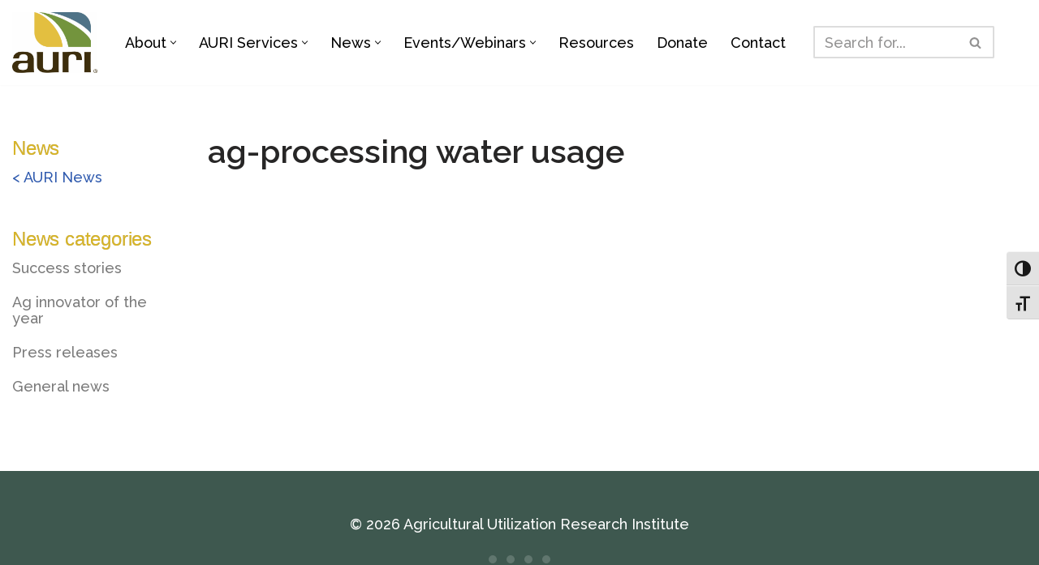

--- FILE ---
content_type: text/css
request_url: https://auri.org/wp-content/uploads/elementor/css/post-16818.css?ver=1579133033
body_size: -129
content:
.elementor-widget-theme-post-featured-image .widget-image-caption{color:var( --e-global-color-text );}.elementor-widget-theme-post-title .elementor-heading-title{color:var( --e-global-color-primary );}.elementor-widget-text-editor{color:var( --e-global-color-text );}.elementor-widget-text-editor.elementor-drop-cap-view-stacked .elementor-drop-cap{background-color:var( --e-global-color-primary );}.elementor-widget-text-editor.elementor-drop-cap-view-framed .elementor-drop-cap, .elementor-widget-text-editor.elementor-drop-cap-view-default .elementor-drop-cap{color:var( --e-global-color-primary );border-color:var( --e-global-color-primary );}@media(min-width:768px){.elementor-16818 .elementor-element.elementor-element-232fe66{width:33.666%;}.elementor-16818 .elementor-element.elementor-element-273a1a9{width:66%;}}